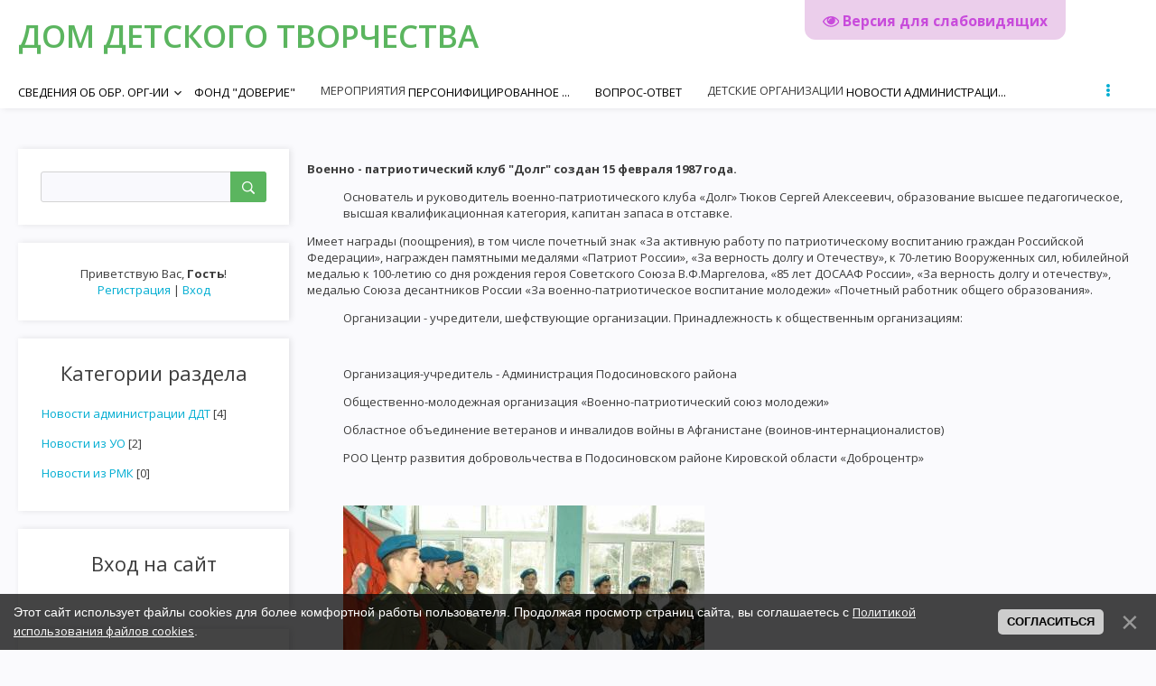

--- FILE ---
content_type: text/html; charset=UTF-8
request_url: https://podosinovezddt.ucoz.ru/index/vsk_quot_dolg_quot/0-39
body_size: 8137
content:
<!DOCTYPE html>
<html id="root">
<head>
	<meta charset="utf-8">
	<meta http-equiv="X-UA-Compatible" content="IE=edge,chrome=1">
<title>Дом детского творчества - ВПК &quot;ДОЛГ&quot;</title>
<meta name="viewport" content="width=device-width, initial-scale=1.0, maximum-scale=1.0, user-scalable=no">
<link href="https://fonts.googleapis.com/css?family=Material+Icons|Open+Sans:300,300i,400,400i,600,600i,700,700i,800,800i&amp;subset=cyrillic,greek" rel="stylesheet">

<!--[if lt IE 9]>
<script type="text/javascript">
 var e = ("header,footer,article,aside,section,nav").split(',');
 for (var i = 0; i < e.length; i++) {
 document.createElement(e[i]);
 }
 </script>
<![endif]-->
<link type="text/css" rel="StyleSheet" href="/.s/src/css/1704.css" />
<script type="text/javascript">
    var currentPageIdTemplate = 'sitePage39';
    var currentModuleTemplate = 'index';
</script>

	<link rel="stylesheet" href="/.s/src/base.min.css" />
	<link rel="stylesheet" href="/.s/src/layer7.min.css" />

	<script src="/.s/src/jquery-1.12.4.min.js"></script>
	
	<script src="/.s/src/uwnd.min.js"></script>
	<script src="//s756.ucoz.net/cgi/uutils.fcg?a=uSD&ca=2&ug=999&isp=1&r=0.43216892065595"></script>
	<link rel="stylesheet" href="/.s/src/ulightbox/ulightbox.min.css" />
	<link rel="stylesheet" href="/.s/src/social.css" />
	<script src="/.s/src/ulightbox/ulightbox.min.js"></script>
	<script src="/.s/src/bottomInfo.min.js"></script>
	<script src="/.s/src/visually_impaired.min.js"></script>
	<script>
/* --- UCOZ-JS-DATA --- */
window.uCoz = {"uLightboxType":1,"language":"ru","ssid":"174324525222777244333","site":{"id":"0podosinovezddt","host":"podosinovezddt.ucoz.ru","domain":null},"country":"US","layerType":7,"module":"index","bottomInfoData":[{"button":230039,"id":"cookiePolicy","class":"","cookieKey":"cPolOk","message":230038}],"sign":{"230038":"Этот сайт использует файлы cookies для более комфортной работы пользователя. Продолжая просмотр страниц сайта, вы соглашаетесь с <a href=/index/cookiepolicy target=_blank >Политикой использования файлов cookies</a>.","230039":"Согласиться","7251":"Запрошенный контент не может быть загружен. Пожалуйста, попробуйте позже.","5255":"Помощник","7253":"Начать слайд-шоу","7287":"Перейти на страницу с фотографией.","3125":"Закрыть","7252":"Предыдущий","5458":"Следующий","7254":"Изменить размер"}};
/* --- UCOZ-JS-CODE --- */
	var uhe    = 2;
	var lng    = 'ru';
	var has    = 0;
	var imgs   = 1;
	var bg     = 1;
	var hwidth = 0;
	var bgs    = [1, 2 ];
	var fonts  = [20,24,28];
	var eyeSVG = '<?xml version="1.0" encoding="utf-8"?><svg width="18" height="18" viewBox="0 0 1750 1750" xmlns="http://www.w3.org/2000/svg"><path fill="#c84bdb" d="M1664 960q-152-236-381-353 61 104 61 225 0 185-131.5 316.5t-316.5 131.5-316.5-131.5-131.5-316.5q0-121 61-225-229 117-381 353 133 205 333.5 326.5t434.5 121.5 434.5-121.5 333.5-326.5zm-720-384q0-20-14-34t-34-14q-125 0-214.5 89.5t-89.5 214.5q0 20 14 34t34 14 34-14 14-34q0-86 61-147t147-61q20 0 34-14t14-34zm848 384q0 34-20 69-140 230-376.5 368.5t-499.5 138.5-499.5-139-376.5-368q-20-35-20-69t20-69q140-229 376.5-368t499.5-139 499.5 139 376.5 368q20 35 20 69z"/></svg>';
	jQuery(function ($) {
		document.body.insertAdjacentHTML('afterBegin', '<a id="uhvb" class="in-body top-right" style="background-color:#ebceeb; color:#c84bdb; " href="javascript:;" onclick="uvcl();" itemprop="copy">'+eyeSVG+' <b>Версия для слабовидящих</b></a>');
		uhpv(has);
	});
	
 function uSocialLogin(t) {
			var params = {"yandex":{"height":515,"width":870},"google":{"width":700,"height":600},"facebook":{"width":950,"height":520},"ok":{"height":390,"width":710},"vkontakte":{"height":400,"width":790}};
			var ref = escape(location.protocol + '//' + ('podosinovezddt.ucoz.ru' || location.hostname) + location.pathname + ((location.hash ? ( location.search ? location.search + '&' : '?' ) + 'rnd=' + Date.now() + location.hash : ( location.search || '' ))));
			window.open('/'+t+'?ref='+ref,'conwin','width='+params[t].width+',height='+params[t].height+',status=1,resizable=1,left='+parseInt((screen.availWidth/2)-(params[t].width/2))+',top='+parseInt((screen.availHeight/2)-(params[t].height/2)-20)+'screenX='+parseInt((screen.availWidth/2)-(params[t].width/2))+',screenY='+parseInt((screen.availHeight/2)-(params[t].height/2)-20));
			return false;
		}
		function TelegramAuth(user){
			user['a'] = 9; user['m'] = 'telegram';
			_uPostForm('', {type: 'POST', url: '/index/sub', data: user});
		}
function loginPopupForm(params = {}) { new _uWnd('LF', ' ', -250, -100, { closeonesc:1, resize:1 }, { url:'/index/40' + (params.urlParams ? '?'+params.urlParams : '') }) }
/* --- UCOZ-JS-END --- */
</script>

	<style>.UhideBlock{display:none; }</style>
	<script type="text/javascript">new Image().src = "//counter.yadro.ru/hit;noadsru?r"+escape(document.referrer)+(screen&&";s"+screen.width+"*"+screen.height+"*"+(screen.colorDepth||screen.pixelDepth))+";u"+escape(document.URL)+";"+Date.now();</script>

</head>


<body class="base inner-page">

<!--U1AHEADER1Z-->
<header class="header">
	<div class="nav-row">
		<div class="cont-wrap clr">
            <a class="logo-lnk" href="http://podosinovezddt.ucoz.ru/"  title="Главная"><!-- <logo> -->Дом детского творчества<!-- </logo> --></a>

            
            <div class="show-search" id="show-search"></div>
            
			<div class="show-menu" id="show-menu"></div>

			
			<div class="search-m-bd" id="search-m-bd">
		<div class="searchForm">
			<form onsubmit="this.sfSbm.disabled=true" method="get" style="margin:0" action="/search/">
				<div align="center" class="schQuery">
					<input type="text" name="q" maxlength="30" size="20" class="queryField" />
				</div>
				<div align="center" class="schBtn">
					<input type="submit" class="searchSbmFl" name="sfSbm" value="Найти" />
				</div>
				<input type="hidden" name="t" value="0">
			</form>
		</div></div>
			
			<!-- <sblock_nmenu> -->

				<nav class="main-menu" id="main-menu">
					<div id="catmenu">
						<!-- <bc> --><div id="uNMenuDiv1" class="uMenuV"><ul class="uMenuRoot">
<li class="uWithSubmenu"><a  href="/" ><span>Сведения об обр. орг-ии</span></a><ul>
<li><a  href="/index/osnovnye_svedenija/0-30" ><span>Основные сведения</span></a></li>
<li><a  href="/index/struktura_i_organy_upravlenija_obrazovatelnoj_organizaciej/0-31" ><span>Структура и органы у...</span></a></li>
<li><a  href="/index/dokumenty/0-32" ><span>Документы</span></a></li>
<li><a  href="/index/obrazovatelnaja_dejatelnost/0-21" ><span>Образование</span></a></li>
<li><a  href="/index/rukovodstvo_pedagogicheskij_sostav/0-33" ><span>Руководство. Педагог...</span></a></li>
<li><a  href="/index/materialno_tekhnicheskoe_obespechenie_i_osnashhennost_obrazovatelnogo_processa/0-34" ><span>Материально-техничес...</span></a></li>
<li><a  href="/index/platnye_obrazovatelnye_uslugi/0-35" ><span>Платные образователь...</span></a></li>
<li><a  href="/index/finansovo_khozjajstvennaja_dejatelnost/0-24" ><span>Финансово- хозяйстве...</span></a></li>
<li><a  href="http://podosinovezddt.ucoz.ru/index/dlja_lic_s_ogranichennymi_vozmozhnostjami_zdorovja_i_invalidov/0-47" ><span>Доступная среда</span></a></li>
<li><a  href="/index/vakantnye_mesta_dlja_priema_perevoda/0-36" ><span>Вакантные места для ...</span></a></li>
<li><a  href="/index/svedenija_ob_obrazovatelnoj_organizacii/0-29" ><span>Сведения об образова...</span></a></li>
<li><a  href="http://podosinovezddt.ucoz.ru/index/bezopasnost/0-43" ><span>Безопасность</span></a></li>
<li><a  href="http://podosinovezddt.ucoz.ru/index/letnij_otdykh/0-44" ><span>Летний отдых</span></a></li>
<li><a  href="http://podosinovezddt.ucoz.ru/index/protivodejstvie_korrupcii/0-45" ><span>Противодействие корр...</span></a></li>
<li><a  href="http://podosinovezddt.ucoz.ru/index/nezavisimaja_ocenka_kachestva_obrazovatelnoj_dejatelnosti/0-49" ><span>Независимая оценка к...</span></a></li>
<li><a  href="/index/kontrol_nadzornykh_organov/0-25" ><span>Контроль надзорных о...</span></a></li>
<li><a  href="/index/poleznye_ssylki/0-23" ><span>Полезные ссылки</span></a></li>
<li><a  href="/index/0-2" ><span>Информация о сайте</span></a></li></ul></li>
<li><a  href="/index/fond_quot_doverie_quot/0-16" ><span>ФОНД "ДОВЕРИЕ"</span></a></li>
<li class="uWithSubmenu"><span >МЕРОПРИЯТИЯ      </span><ul>
<li><a  href="/index/http_podosinovezddt_ucoz_ru_load_polozhenie_o_rajonnom_konkurse_quot_kruzhkovec_goda_quot_1_1_0_11/0-10" ><span>Положения о мероприя...</span></a></li>
<li><a  href="/index/http_podosinovezddt_ucoz_ru_load_itogi_konkursa_quot_obrazy_zemli_quot_1_1_0_20/0-13" ><span>Итоги , награждение</span></a></li></ul></li>
<li><a  href="/index/personificirovannoe_obuchenie_detej/0-59" ><span>Персонифицированное ...</span></a></li>
<li><a  href="/index/vopros_otvet/0-12" ><span>Вопрос-ответ</span></a></li>
<li class="uWithSubmenu"><span >ДЕТСКИЕ  ОРГАНИЗАЦИИ     </span><ul>
<li><a  href="http://podosinovezddt.ucoz.ru/index/rossijskoe_dvizhenie_shkolnikov/0-46" ><span>Российское движение ...</span></a></li>
<li><a  href="/index/volonterstvo/0-18" ><span>Волонтерство</span></a></li></ul></li>
<li><a  href="/index/novosti_administracii_ddt/0-56" ><span>Новости администраци...</span></a></li>
<li><a  href="http://podosinovezddt.ucoz.ru/index/informacija_dlja_roditelej/0-52" ><span>Информация для родит...</span></a></li>
<li class="uWithSubmenu"><span >СТРАНИЧКИ ПЕДАГОГОВ       </span><ul>
<li><a class=" uMenuItemA" href="http://podosinovezddt.ucoz.ru/index/vsk_quot_dolg_quot/0-39" ><span>ВСК "ДОЛГ"</span></a></li>
<li><a  href="http://podosinovezddt.ucoz.ru/index/videostudija_quot_klip_quot/0-42" ><span>Видеостудия "Кл...</span></a></li>
<li><a  href="/index/bank_metodicheskikh_materialov/0-22" ><span>Банк методических ма...</span></a></li>
<li><a  href="/index/okulovskaja_anastasija_valerevna/0-55" ><span>Окуловская Анастасия...</span></a></li>
<li><a  href="http://podosinovezddt.ucoz.ru/index/nagaeva_irina_nikolaevna/0-53" ><span>Нагаева Ирина Никола...</span></a></li></ul></li>
<li><a  href="/photo" ><span>ФОТОАЛЬБОМЫ</span></a></li>
<li><a  href="/load" ><span>Каталог файлов</span></a></li>
<li><a  href="/publ" ><span>Каталог статей</span></a></li>
<li><a  href="/index/distancionnoe_obuchenie/0-57" ><span>Дистанционное обучение</span></a></li></ul></div><!-- </bc> -->
					</div>
				</nav>
			
<!-- </sblock_nmenu> -->


        </div>
	</div>
 </header>
<!--/U1AHEADER1Z-->
<!--U1PROMO1Z-->
 

<!--/U1PROMO1Z-->

<section class="middle clr" id="casing">

<!-- <middle> -->



	<aside class="sidebar">



		
			<section class="sidebox srch">
					<div class="sidebox-bd clr">
		<div class="searchForm">
			<form onsubmit="this.sfSbm.disabled=true" method="get" style="margin:0" action="/search/">
				<div align="center" class="schQuery">
					<input type="text" name="q" maxlength="30" size="20" class="queryField" />
				</div>
				<div align="center" class="schBtn">
					<input type="submit" class="searchSbmFl" name="sfSbm" value="Найти" />
				</div>
				<input type="hidden" name="t" value="0">
			</form>
		</div></div>
			</section>
		
		<section class="sidebox user-box">
				
						
														
																<div class="user-ttl">
																		
																				<!--<s5212>-->Приветствую Вас<!--</s>-->, <b>Гость</b>!
																								
																										
																</div>
																<div class="user-btns">
																		
																				<a title="Регистрация" href="/register"><!--<s3089>-->Регистрация<!--</s>--></a> | <a title="Вход" href="javascript:;" rel="nofollow" onclick="loginPopupForm(); return false;"><!--<s3087>-->Вход<!--</s>--></a>
																								
																										
																</div>
		</section>
		<!--U1CLEFTER1Z-->

<!-- <block1> -->

<!-- </block1> -->

<!-- <block2> -->

<!-- </block2> -->

<!-- <block3> -->

<!-- </block3> -->

<!-- <block4> -->

<section class="sidebox">
					<div class="sidebox-ttl"><!-- <bt> --><!--<s5351>-->Категории раздела<!--</s>--><!-- </bt> --></div>
					<div class="sidebox-bd clr"><!-- <bc> --><table border="0" cellspacing="1" cellpadding="0" width="100%" class="catsTable"><tr>
					<td style="width:100%" class="catsTd" valign="top">
						<a href="/news/novosti_administracii_ddt/1-0-1" class="catName">Новости администрации ДДТ</a> <span class="catNumData">[4]</span>
					</td></tr><tr>
					<td style="width:100%" class="catsTd" valign="top">
						<a href="/news/novosti_iz_uo/1-0-2" class="catName">Новости из УО</a> <span class="catNumData">[2]</span>
					</td></tr><tr>
					<td style="width:100%" class="catsTd" valign="top">
						<a href="/news/novosti_iz_rmk/1-0-3" class="catName">Новости из РМК</a> <span class="catNumData">[0]</span>
					</td></tr></table><!-- </bc> --></div>
			</section>

<!-- </block4> -->

<!-- <block5> -->

<section class="sidebox">
					<div class="sidebox-ttl"><!-- <bt> --><!--<s5158>-->Вход на сайт<!--</s>--><!-- </bt> --></div>
					<div class="sidebox-bd clr"><!-- <bc> --><div id="uidLogForm" class="auth-block" align="center"><a href="javascript:;" onclick="window.open('https://login.uid.me/?site=0podosinovezddt&ref='+escape(location.protocol + '//' + ('podosinovezddt.ucoz.ru' || location.hostname) + location.pathname + ((location.hash ? ( location.search ? location.search + '&' : '?' ) + 'rnd=' + Date.now() + location.hash : ( location.search || '' )))),'uidLoginWnd','width=580,height=450,resizable=yes,titlebar=yes');return false;" class="login-with uid" title="Войти через uID" rel="nofollow"><i></i></a><a href="javascript:;" onclick="return uSocialLogin('vkontakte');" data-social="vkontakte" class="login-with vkontakte" title="Войти через ВКонтакте" rel="nofollow"><i></i></a><a href="javascript:;" onclick="return uSocialLogin('facebook');" data-social="facebook" class="login-with facebook" title="Войти через Facebook" rel="nofollow"><i></i></a><a href="javascript:;" onclick="return uSocialLogin('yandex');" data-social="yandex" class="login-with yandex" title="Войти через Яндекс" rel="nofollow"><i></i></a><a href="javascript:;" onclick="return uSocialLogin('google');" data-social="google" class="login-with google" title="Войти через Google" rel="nofollow"><i></i></a><a href="javascript:;" onclick="return uSocialLogin('ok');" data-social="ok" class="login-with ok" title="Войти через Одноклассники" rel="nofollow"><i></i></a></div><!-- </bc> --></div>
			</section>

<!-- </block5> -->

<!-- <block6> -->

<!-- </block6> -->

<!-- <block7> -->

<section class="sidebox">
					<div class="sidebox-ttl"><!-- <bt> --><!--<s5171>-->Календарь<!--</s>--><!-- </bt> --></div>
					<div class="sidebox-bd clr"><div align="center"><!-- <bc> --><table border="0" cellspacing="1" cellpadding="2" class="calTable"><tr><td align="center" class="calMonth" colspan="7"><a title="Декабрь 2025" class="calMonthLink cal-month-link-prev" href="javascript:;" rel="nofollow" onclick="window.location.href=''+atob('L25ld3Mv')+'2025-12';return false;">&laquo;</a>&nbsp; <a class="calMonthLink cal-month-current" href="javascript:;" rel="nofollow" onclick="window.location.href=''+atob('L25ld3Mv')+'2026-01';return false;">Январь 2026</a> &nbsp;<a title="Февраль 2026" class="calMonthLink cal-month-link-next" href="javascript:;" rel="nofollow" onclick="window.location.href=''+atob('L25ld3Mv')+'2026-02';return false;">&raquo;</a></td></tr><tr><td align="center" class="calWday">Пн</td><td align="center" class="calWday">Вт</td><td align="center" class="calWday">Ср</td><td align="center" class="calWday">Чт</td><td align="center" class="calWday">Пт</td><td align="center" class="calWdaySe">Сб</td><td align="center" class="calWdaySu">Вс</td></tr><tr><td>&nbsp;</td><td>&nbsp;</td><td>&nbsp;</td><td align="center" class="calMday">1</td><td align="center" class="calMday">2</td><td align="center" class="calMday">3</td><td align="center" class="calMday">4</td></tr><tr><td align="center" class="calMday">5</td><td align="center" class="calMday">6</td><td align="center" class="calMday">7</td><td align="center" class="calMday">8</td><td align="center" class="calMday">9</td><td align="center" class="calMday">10</td><td align="center" class="calMday">11</td></tr><tr><td align="center" class="calMday">12</td><td align="center" class="calMday">13</td><td align="center" class="calMday">14</td><td align="center" class="calMday">15</td><td align="center" class="calMdayA">16</td><td align="center" class="calMday">17</td><td align="center" class="calMday">18</td></tr><tr><td align="center" class="calMday">19</td><td align="center" class="calMday">20</td><td align="center" class="calMday">21</td><td align="center" class="calMday">22</td><td align="center" class="calMday">23</td><td align="center" class="calMday">24</td><td align="center" class="calMday">25</td></tr><tr><td align="center" class="calMday">26</td><td align="center" class="calMday">27</td><td align="center" class="calMday">28</td><td align="center" class="calMday">29</td><td align="center" class="calMday">30</td><td align="center" class="calMday">31</td></tr></table><!-- </bc> --></div></div>
			</section>

<!-- </block7> -->

<!-- <block8> -->

<section class="sidebox">
					<div class="sidebox-ttl"><!-- <bt> --><!--<s5347>-->Архив записей<!--</s>--><!-- </bt> --></div>
					<div class="sidebox-bd clr"><!-- <bc> --><ul class="archUl"><li class="archLi"><a class="archLink" href="/news/2018-01">2018 Январь</a></li><li class="archLi"><a class="archLink" href="/news/2019-04">2019 Апрель</a></li><li class="archLi"><a class="archLink" href="/news/2020-03">2020 Март</a></li><li class="archLi"><a class="archLink" href="/news/2020-04">2020 Апрель</a></li></ul><!-- </bc> --></div>
			</section>

<!-- </block8> -->

<!-- <block9> -->

<!-- </block9> -->

<!-- <block10> -->

<!-- </block10> -->

<!-- <block11> -->

<section class="sidebox">
					<div class="sidebox-ttl"><!-- <bt> --><!--<s5195>-->Статистика<!--</s>--><!-- </bt> --></div>
					<div class="sidebox-bd clr"><div align="center"><!-- <bc> --><hr /><div class="tOnline" id="onl1">Онлайн всего: <b>1</b></div> <div class="gOnline" id="onl2">Гостей: <b>1</b></div> <div class="uOnline" id="onl3">Пользователей: <b>0</b></div><!-- </bc> --></div></div>
			</section>

<!-- </block11> -->

<!-- <block12> -->
<section class="sidebox">
					<div class="sidebox-ttl"><!-- <bt> --><!--<s5204>-->Друзья сайта<!--</s>--><!-- </bt> --></div>
					<div class="sidebox-bd clr"><!-- <bc> --><!--<s1546>--><ul>
<li><a href="//blog.ucoz.ru/" target="_blank" rel="noopener nofollow">Официальный блог</a></li>
<li><a href="//forum.ucoz.ru/" target="_blank" rel="noopener nofollow">Сообщество uCoz</a></li>
<li><a href="//www.ucoz.ru/help/" target="_blank" rel="noopener nofollow">База знаний uCoz</a></li>
</ul><!--</s>--><!-- </bc> --></div>
			</section>
<!-- </block12> -->

<!--/U1CLEFTER1Z-->
	</aside>

	<div id="main-content" class="container">
		<section class="content module-index">
			<!-- <body> --><div class="page-content-wrapper"><p><strong>Военно - патриотический клуб &quot;Долг&quot; создан 15 февраля 1987 года.</strong></p>

<ul>
 <li>Основатель и руководитель военно-патриотического клуба &laquo;Долг&raquo; Тюков Сергей Алексеевич, образование высшее педагогическое, высшая квалификационная категория, капитан запаса в отставке.</li>
</ul>

<p>Имеет награды (поощрения), в том числе почетный знак &laquo;За активную работу по патриотическому воспитанию граждан Российской Федерации&raquo;, награжден памятными медалями &laquo;Патриот России&raquo;, &laquo;За верность долгу и Отечеству&raquo;, к 70-летию Вооруженных сил, юбилейной медалью к 100-летию со дня рождения героя Советского Союза В.Ф.Маргелова, &laquo;85 лет ДОСААФ России&raquo;, &laquo;За верность долгу и отечеству&raquo;, медалью Союза десантников России &laquo;За военно-патриотическое воспитание молодежи&raquo; &laquo;Почетный работник общего образования&raquo;.</p>

<ul>
 <li>Организации - учредители, шефствующие организации. Принадлежность к общественным организациям:
<p>&nbsp;</p>

<p>Организация-учредитель - Администрация Подосиновского района</p>

<p>Общественно-молодежная организация &laquo;Военно-патриотический союз молодежи&raquo;</p>

<p>Областное объединение ветеранов и инвалидов войны в Афганистане (воинов-интернационалистов)</p>

<p>РОО Центр развития добровольчества в Подосиновском районе Кировской области &laquo;Доброцентр&raquo;</p>

<div align="center">&nbsp;</div>

<p><!--IMG1--><a href="http://podosinovezddt.ucoz.ru/_si/0/78598584.jpg" class="ulightbox" target="_blank" title="Нажмите, для просмотра в полном размере..."><img alt="" style="margin:0;padding:0;border:0;" src="http://podosinovezddt.ucoz.ru/_si/0/s78598584.jpg" align="" /></a><!--IMG1--></p>

<div align="left">&nbsp;</div>

<p><a href="http://podosinovezddt.ucoz.ru/load/fotoalbom/1-1-0-145" target="_blank">ФОТОАЛЬБОМ ВСК &quot;ДОЛГ&quot;</a></p>

<p><a href="http://podosinovezddt.ucoz.ru/load/istoricheskaja_spravka_vsk_dolg/1-1-0-137" target="_blank">Историческая справка ВПК &quot;ДОЛГ&quot;</a></p>

<p><a href="http://podosinovezddt.ucoz.ru/load/informacija_o_rukovoditele_kluba/1-1-0-144" target="_blank">Информация о руководителе ВПК &quot;ДОЛГ&quot;</a></p>

<p><a href="http://podosinovezddt.ucoz.ru/load/mtb/1-1-0-138" target="_blank">Материально- техническая база ВПК &quot;Долг&quot;</a></p>

<p><a href="http://podosinovezddt.ucoz.ru/load/plan_raboty_na_2013_god/1-1-0-139" target="_blank">План работы клуба на 2013 год</a></p>

<p><a href="http://podosinovezddt.ucoz.ru/load/dostizhenija_za_2013_god/1-1-0-140" target="_blank">Достижения курсантов ВПК&quot;Долг&quot; за 2013 год</a></p>

<p><a href="http://podosinovezddt.ucoz.ru/load/plan_na_2014_god/1-1-0-141" target="_blank">План работы клуба на 2014 год</a></p>

<p><a href="http://podosinovezddt.ucoz.ru/load/dostizhenija_kursantov_kluba_dolg_za_2014_god/1-1-0-142" target="_blank">Достижения курсантов клуба &quot;Долг&quot; за 2014 год</a></p>

<p><a href="http://podosinovezddt.ucoz.ru/load/luchshij_rajonnyj_vpk_v_2014_godu/1-1-0-143" target="_blank">ВСК &quot;ДОЛГ&quot; - лучший районный ВПК Кировской области в 2014 году!!!</a></p></div><!-- </body> -->
		</section>
	</div>
<!-- </middle> -->
</section>

<!--U1BFOOTER1Z-->
<footer class="footer">
	<div class="cont-wrap clr">
		<div class="copy">
			<!-- <copy> -->Copyright Дом детского творчества © 2026<!-- </copy> -->
		</div>
 <div class="ucoz-copy"><!-- "' --><span class="pbpinYzZ">Бесплатный <a href="https://www.ucoz.ru/">конструктор сайтов</a> — <a href="https://www.ucoz.ru/">uCoz</a></span></div>

</div>

 </footer>
<!--/U1BFOOTER1Z-->

<div style="display:none;">

</div>


<script src="/.s/t/1704/main.js"></script>
<script src="https://ajax.googleapis.com/ajax/libs/webfont/1.6.26/webfont.js"></script>
</body>
</html>



<!-- 0.04331 (s756) -->